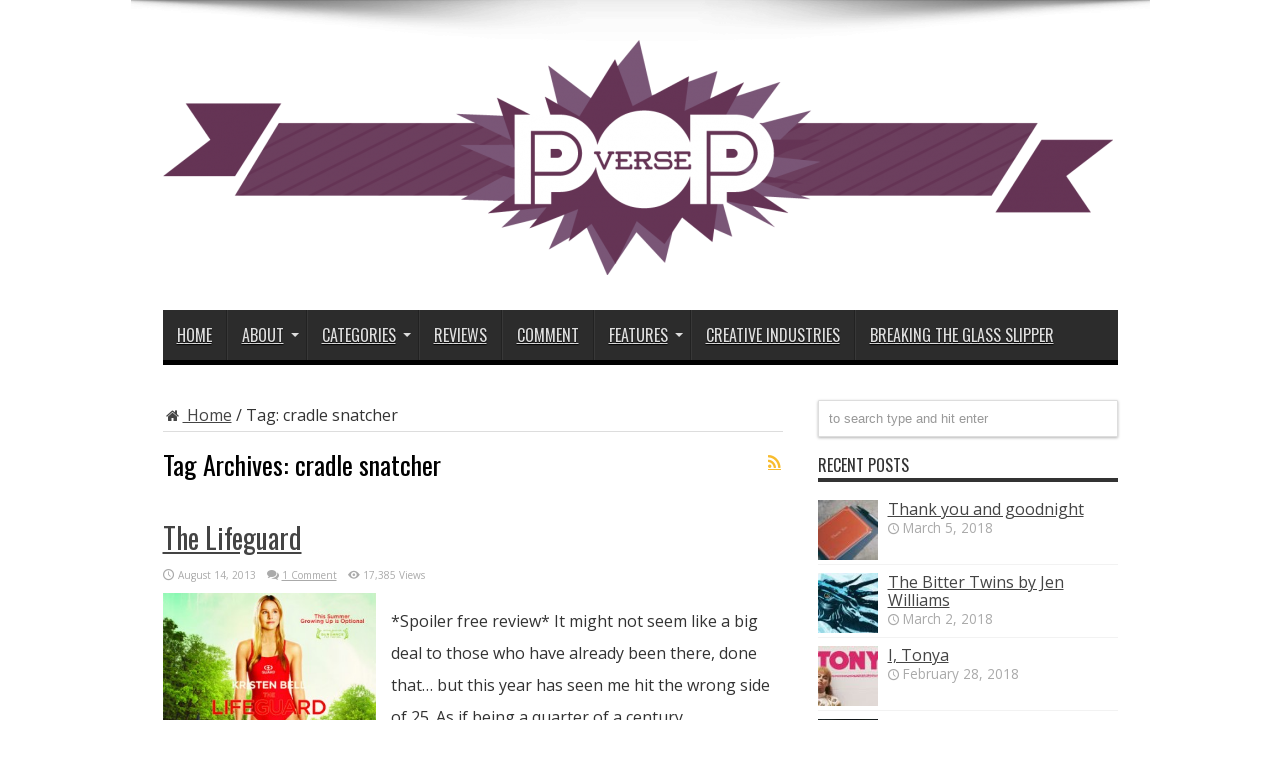

--- FILE ---
content_type: text/html; charset=UTF-8
request_url: http://pop-verse.com/tag/cradle-snatcher/
body_size: 11128
content:
<!DOCTYPE html>
<html dir="ltr" lang="en-US"
	prefix="og: https://ogp.me/ns#"  prefix="og: http://ogp.me/ns#">
<head>
<meta charset="UTF-8" />
<link rel="profile" href="http://gmpg.org/xfn/11" />
<link rel="pingback" href="http://pop-verse.com/xmlrpc.php" />
<title>cradle snatcher | Pop Verse</title>

		<!-- All in One SEO 4.1.10 -->
		<meta name="robots" content="max-image-preview:large" />
		<link rel="canonical" href="http://pop-verse.com/tag/cradle-snatcher/" />
		<script type="application/ld+json" class="aioseo-schema">
			{"@context":"https:\/\/schema.org","@graph":[{"@type":"WebSite","@id":"http:\/\/pop-verse.com\/#website","url":"http:\/\/pop-verse.com\/","name":"Pop Verse","description":"Pop Culture Universe","inLanguage":"en-US","publisher":{"@id":"http:\/\/pop-verse.com\/#organization"}},{"@type":"Organization","@id":"http:\/\/pop-verse.com\/#organization","name":"Pop Verse","url":"http:\/\/pop-verse.com\/"},{"@type":"BreadcrumbList","@id":"http:\/\/pop-verse.com\/tag\/cradle-snatcher\/#breadcrumblist","itemListElement":[{"@type":"ListItem","@id":"http:\/\/pop-verse.com\/#listItem","position":1,"item":{"@type":"WebPage","@id":"http:\/\/pop-verse.com\/","name":"Home","description":"Reviews, articles, and comment pieces about pop culture, technology, and creative industries.","url":"http:\/\/pop-verse.com\/"},"nextItem":"http:\/\/pop-verse.com\/tag\/cradle-snatcher\/#listItem"},{"@type":"ListItem","@id":"http:\/\/pop-verse.com\/tag\/cradle-snatcher\/#listItem","position":2,"item":{"@type":"WebPage","@id":"http:\/\/pop-verse.com\/tag\/cradle-snatcher\/","name":"cradle snatcher","url":"http:\/\/pop-verse.com\/tag\/cradle-snatcher\/"},"previousItem":"http:\/\/pop-verse.com\/#listItem"}]},{"@type":"CollectionPage","@id":"http:\/\/pop-verse.com\/tag\/cradle-snatcher\/#collectionpage","url":"http:\/\/pop-verse.com\/tag\/cradle-snatcher\/","name":"cradle snatcher | Pop Verse","inLanguage":"en-US","isPartOf":{"@id":"http:\/\/pop-verse.com\/#website"},"breadcrumb":{"@id":"http:\/\/pop-verse.com\/tag\/cradle-snatcher\/#breadcrumblist"}}]}
		</script>
		<!-- All in One SEO -->

<link rel='dns-prefetch' href='//secure.gravatar.com' />
<link rel='dns-prefetch' href='//fonts.googleapis.com' />
<link rel='dns-prefetch' href='//s.w.org' />
<link rel='dns-prefetch' href='//v0.wordpress.com' />
<link rel='dns-prefetch' href='//jetpack.wordpress.com' />
<link rel='dns-prefetch' href='//s0.wp.com' />
<link rel='dns-prefetch' href='//public-api.wordpress.com' />
<link rel='dns-prefetch' href='//0.gravatar.com' />
<link rel='dns-prefetch' href='//1.gravatar.com' />
<link rel='dns-prefetch' href='//2.gravatar.com' />
<link rel="alternate" type="application/rss+xml" title="Pop Verse &raquo; Feed" href="http://pop-verse.com/feed/" />
<link rel="alternate" type="application/rss+xml" title="Pop Verse &raquo; Comments Feed" href="http://pop-verse.com/comments/feed/" />
<link rel="alternate" type="application/rss+xml" title="Pop Verse &raquo; cradle snatcher Tag Feed" href="http://pop-verse.com/tag/cradle-snatcher/feed/" />
		<!-- This site uses the Google Analytics by MonsterInsights plugin v8.10.0 - Using Analytics tracking - https://www.monsterinsights.com/ -->
							<script
				src="//www.googletagmanager.com/gtag/js?id=UA-40753089-1"  data-cfasync="false" data-wpfc-render="false" type="text/javascript" async></script>
			<script data-cfasync="false" data-wpfc-render="false" type="text/javascript">
				var mi_version = '8.10.0';
				var mi_track_user = true;
				var mi_no_track_reason = '';
				
								var disableStrs = [
															'ga-disable-UA-40753089-1',
									];

				/* Function to detect opted out users */
				function __gtagTrackerIsOptedOut() {
					for (var index = 0; index < disableStrs.length; index++) {
						if (document.cookie.indexOf(disableStrs[index] + '=true') > -1) {
							return true;
						}
					}

					return false;
				}

				/* Disable tracking if the opt-out cookie exists. */
				if (__gtagTrackerIsOptedOut()) {
					for (var index = 0; index < disableStrs.length; index++) {
						window[disableStrs[index]] = true;
					}
				}

				/* Opt-out function */
				function __gtagTrackerOptout() {
					for (var index = 0; index < disableStrs.length; index++) {
						document.cookie = disableStrs[index] + '=true; expires=Thu, 31 Dec 2099 23:59:59 UTC; path=/';
						window[disableStrs[index]] = true;
					}
				}

				if ('undefined' === typeof gaOptout) {
					function gaOptout() {
						__gtagTrackerOptout();
					}
				}
								window.dataLayer = window.dataLayer || [];

				window.MonsterInsightsDualTracker = {
					helpers: {},
					trackers: {},
				};
				if (mi_track_user) {
					function __gtagDataLayer() {
						dataLayer.push(arguments);
					}

					function __gtagTracker(type, name, parameters) {
						if (!parameters) {
							parameters = {};
						}

						if (parameters.send_to) {
							__gtagDataLayer.apply(null, arguments);
							return;
						}

						if (type === 'event') {
							
														parameters.send_to = monsterinsights_frontend.ua;
							__gtagDataLayer(type, name, parameters);
													} else {
							__gtagDataLayer.apply(null, arguments);
						}
					}

					__gtagTracker('js', new Date());
					__gtagTracker('set', {
						'developer_id.dZGIzZG': true,
											});
															__gtagTracker('config', 'UA-40753089-1', {"forceSSL":"true"} );
										window.gtag = __gtagTracker;										(function () {
						/* https://developers.google.com/analytics/devguides/collection/analyticsjs/ */
						/* ga and __gaTracker compatibility shim. */
						var noopfn = function () {
							return null;
						};
						var newtracker = function () {
							return new Tracker();
						};
						var Tracker = function () {
							return null;
						};
						var p = Tracker.prototype;
						p.get = noopfn;
						p.set = noopfn;
						p.send = function () {
							var args = Array.prototype.slice.call(arguments);
							args.unshift('send');
							__gaTracker.apply(null, args);
						};
						var __gaTracker = function () {
							var len = arguments.length;
							if (len === 0) {
								return;
							}
							var f = arguments[len - 1];
							if (typeof f !== 'object' || f === null || typeof f.hitCallback !== 'function') {
								if ('send' === arguments[0]) {
									var hitConverted, hitObject = false, action;
									if ('event' === arguments[1]) {
										if ('undefined' !== typeof arguments[3]) {
											hitObject = {
												'eventAction': arguments[3],
												'eventCategory': arguments[2],
												'eventLabel': arguments[4],
												'value': arguments[5] ? arguments[5] : 1,
											}
										}
									}
									if ('pageview' === arguments[1]) {
										if ('undefined' !== typeof arguments[2]) {
											hitObject = {
												'eventAction': 'page_view',
												'page_path': arguments[2],
											}
										}
									}
									if (typeof arguments[2] === 'object') {
										hitObject = arguments[2];
									}
									if (typeof arguments[5] === 'object') {
										Object.assign(hitObject, arguments[5]);
									}
									if ('undefined' !== typeof arguments[1].hitType) {
										hitObject = arguments[1];
										if ('pageview' === hitObject.hitType) {
											hitObject.eventAction = 'page_view';
										}
									}
									if (hitObject) {
										action = 'timing' === arguments[1].hitType ? 'timing_complete' : hitObject.eventAction;
										hitConverted = mapArgs(hitObject);
										__gtagTracker('event', action, hitConverted);
									}
								}
								return;
							}

							function mapArgs(args) {
								var arg, hit = {};
								var gaMap = {
									'eventCategory': 'event_category',
									'eventAction': 'event_action',
									'eventLabel': 'event_label',
									'eventValue': 'event_value',
									'nonInteraction': 'non_interaction',
									'timingCategory': 'event_category',
									'timingVar': 'name',
									'timingValue': 'value',
									'timingLabel': 'event_label',
									'page': 'page_path',
									'location': 'page_location',
									'title': 'page_title',
								};
								for (arg in args) {
																		if (!(!args.hasOwnProperty(arg) || !gaMap.hasOwnProperty(arg))) {
										hit[gaMap[arg]] = args[arg];
									} else {
										hit[arg] = args[arg];
									}
								}
								return hit;
							}

							try {
								f.hitCallback();
							} catch (ex) {
							}
						};
						__gaTracker.create = newtracker;
						__gaTracker.getByName = newtracker;
						__gaTracker.getAll = function () {
							return [];
						};
						__gaTracker.remove = noopfn;
						__gaTracker.loaded = true;
						window['__gaTracker'] = __gaTracker;
					})();
									} else {
										console.log("");
					(function () {
						function __gtagTracker() {
							return null;
						}

						window['__gtagTracker'] = __gtagTracker;
						window['gtag'] = __gtagTracker;
					})();
									}
			</script>
				<!-- / Google Analytics by MonsterInsights -->
		<script type="text/javascript">
window._wpemojiSettings = {"baseUrl":"https:\/\/s.w.org\/images\/core\/emoji\/13.1.0\/72x72\/","ext":".png","svgUrl":"https:\/\/s.w.org\/images\/core\/emoji\/13.1.0\/svg\/","svgExt":".svg","source":{"concatemoji":"http:\/\/pop-verse.com\/wp-includes\/js\/wp-emoji-release.min.js"}};
/*! This file is auto-generated */
!function(e,a,t){var n,r,o,i=a.createElement("canvas"),p=i.getContext&&i.getContext("2d");function s(e,t){var a=String.fromCharCode;p.clearRect(0,0,i.width,i.height),p.fillText(a.apply(this,e),0,0);e=i.toDataURL();return p.clearRect(0,0,i.width,i.height),p.fillText(a.apply(this,t),0,0),e===i.toDataURL()}function c(e){var t=a.createElement("script");t.src=e,t.defer=t.type="text/javascript",a.getElementsByTagName("head")[0].appendChild(t)}for(o=Array("flag","emoji"),t.supports={everything:!0,everythingExceptFlag:!0},r=0;r<o.length;r++)t.supports[o[r]]=function(e){if(!p||!p.fillText)return!1;switch(p.textBaseline="top",p.font="600 32px Arial",e){case"flag":return s([127987,65039,8205,9895,65039],[127987,65039,8203,9895,65039])?!1:!s([55356,56826,55356,56819],[55356,56826,8203,55356,56819])&&!s([55356,57332,56128,56423,56128,56418,56128,56421,56128,56430,56128,56423,56128,56447],[55356,57332,8203,56128,56423,8203,56128,56418,8203,56128,56421,8203,56128,56430,8203,56128,56423,8203,56128,56447]);case"emoji":return!s([10084,65039,8205,55357,56613],[10084,65039,8203,55357,56613])}return!1}(o[r]),t.supports.everything=t.supports.everything&&t.supports[o[r]],"flag"!==o[r]&&(t.supports.everythingExceptFlag=t.supports.everythingExceptFlag&&t.supports[o[r]]);t.supports.everythingExceptFlag=t.supports.everythingExceptFlag&&!t.supports.flag,t.DOMReady=!1,t.readyCallback=function(){t.DOMReady=!0},t.supports.everything||(n=function(){t.readyCallback()},a.addEventListener?(a.addEventListener("DOMContentLoaded",n,!1),e.addEventListener("load",n,!1)):(e.attachEvent("onload",n),a.attachEvent("onreadystatechange",function(){"complete"===a.readyState&&t.readyCallback()})),(n=t.source||{}).concatemoji?c(n.concatemoji):n.wpemoji&&n.twemoji&&(c(n.twemoji),c(n.wpemoji)))}(window,document,window._wpemojiSettings);
</script>
<style type="text/css">
img.wp-smiley,
img.emoji {
	display: inline !important;
	border: none !important;
	box-shadow: none !important;
	height: 1em !important;
	width: 1em !important;
	margin: 0 0.07em !important;
	vertical-align: -0.1em !important;
	background: none !important;
	padding: 0 !important;
}
</style>
	<link rel='stylesheet' id='wp-block-library-css'  href='http://pop-verse.com/wp-includes/css/dist/block-library/style.min.css' type='text/css' media='all' />
<style id='wp-block-library-inline-css' type='text/css'>
.has-text-align-justify{text-align:justify;}
</style>
<link rel='stylesheet' id='mediaelement-css'  href='http://pop-verse.com/wp-includes/js/mediaelement/mediaelementplayer-legacy.min.css' type='text/css' media='all' />
<link rel='stylesheet' id='wp-mediaelement-css'  href='http://pop-verse.com/wp-includes/js/mediaelement/wp-mediaelement.min.css' type='text/css' media='all' />
<style id='global-styles-inline-css' type='text/css'>
body{--wp--preset--color--black: #000000;--wp--preset--color--cyan-bluish-gray: #abb8c3;--wp--preset--color--white: #ffffff;--wp--preset--color--pale-pink: #f78da7;--wp--preset--color--vivid-red: #cf2e2e;--wp--preset--color--luminous-vivid-orange: #ff6900;--wp--preset--color--luminous-vivid-amber: #fcb900;--wp--preset--color--light-green-cyan: #7bdcb5;--wp--preset--color--vivid-green-cyan: #00d084;--wp--preset--color--pale-cyan-blue: #8ed1fc;--wp--preset--color--vivid-cyan-blue: #0693e3;--wp--preset--color--vivid-purple: #9b51e0;--wp--preset--gradient--vivid-cyan-blue-to-vivid-purple: linear-gradient(135deg,rgba(6,147,227,1) 0%,rgb(155,81,224) 100%);--wp--preset--gradient--light-green-cyan-to-vivid-green-cyan: linear-gradient(135deg,rgb(122,220,180) 0%,rgb(0,208,130) 100%);--wp--preset--gradient--luminous-vivid-amber-to-luminous-vivid-orange: linear-gradient(135deg,rgba(252,185,0,1) 0%,rgba(255,105,0,1) 100%);--wp--preset--gradient--luminous-vivid-orange-to-vivid-red: linear-gradient(135deg,rgba(255,105,0,1) 0%,rgb(207,46,46) 100%);--wp--preset--gradient--very-light-gray-to-cyan-bluish-gray: linear-gradient(135deg,rgb(238,238,238) 0%,rgb(169,184,195) 100%);--wp--preset--gradient--cool-to-warm-spectrum: linear-gradient(135deg,rgb(74,234,220) 0%,rgb(151,120,209) 20%,rgb(207,42,186) 40%,rgb(238,44,130) 60%,rgb(251,105,98) 80%,rgb(254,248,76) 100%);--wp--preset--gradient--blush-light-purple: linear-gradient(135deg,rgb(255,206,236) 0%,rgb(152,150,240) 100%);--wp--preset--gradient--blush-bordeaux: linear-gradient(135deg,rgb(254,205,165) 0%,rgb(254,45,45) 50%,rgb(107,0,62) 100%);--wp--preset--gradient--luminous-dusk: linear-gradient(135deg,rgb(255,203,112) 0%,rgb(199,81,192) 50%,rgb(65,88,208) 100%);--wp--preset--gradient--pale-ocean: linear-gradient(135deg,rgb(255,245,203) 0%,rgb(182,227,212) 50%,rgb(51,167,181) 100%);--wp--preset--gradient--electric-grass: linear-gradient(135deg,rgb(202,248,128) 0%,rgb(113,206,126) 100%);--wp--preset--gradient--midnight: linear-gradient(135deg,rgb(2,3,129) 0%,rgb(40,116,252) 100%);--wp--preset--duotone--dark-grayscale: url('#wp-duotone-dark-grayscale');--wp--preset--duotone--grayscale: url('#wp-duotone-grayscale');--wp--preset--duotone--purple-yellow: url('#wp-duotone-purple-yellow');--wp--preset--duotone--blue-red: url('#wp-duotone-blue-red');--wp--preset--duotone--midnight: url('#wp-duotone-midnight');--wp--preset--duotone--magenta-yellow: url('#wp-duotone-magenta-yellow');--wp--preset--duotone--purple-green: url('#wp-duotone-purple-green');--wp--preset--duotone--blue-orange: url('#wp-duotone-blue-orange');--wp--preset--font-size--small: 13px;--wp--preset--font-size--medium: 20px;--wp--preset--font-size--large: 36px;--wp--preset--font-size--x-large: 42px;}.has-black-color{color: var(--wp--preset--color--black) !important;}.has-cyan-bluish-gray-color{color: var(--wp--preset--color--cyan-bluish-gray) !important;}.has-white-color{color: var(--wp--preset--color--white) !important;}.has-pale-pink-color{color: var(--wp--preset--color--pale-pink) !important;}.has-vivid-red-color{color: var(--wp--preset--color--vivid-red) !important;}.has-luminous-vivid-orange-color{color: var(--wp--preset--color--luminous-vivid-orange) !important;}.has-luminous-vivid-amber-color{color: var(--wp--preset--color--luminous-vivid-amber) !important;}.has-light-green-cyan-color{color: var(--wp--preset--color--light-green-cyan) !important;}.has-vivid-green-cyan-color{color: var(--wp--preset--color--vivid-green-cyan) !important;}.has-pale-cyan-blue-color{color: var(--wp--preset--color--pale-cyan-blue) !important;}.has-vivid-cyan-blue-color{color: var(--wp--preset--color--vivid-cyan-blue) !important;}.has-vivid-purple-color{color: var(--wp--preset--color--vivid-purple) !important;}.has-black-background-color{background-color: var(--wp--preset--color--black) !important;}.has-cyan-bluish-gray-background-color{background-color: var(--wp--preset--color--cyan-bluish-gray) !important;}.has-white-background-color{background-color: var(--wp--preset--color--white) !important;}.has-pale-pink-background-color{background-color: var(--wp--preset--color--pale-pink) !important;}.has-vivid-red-background-color{background-color: var(--wp--preset--color--vivid-red) !important;}.has-luminous-vivid-orange-background-color{background-color: var(--wp--preset--color--luminous-vivid-orange) !important;}.has-luminous-vivid-amber-background-color{background-color: var(--wp--preset--color--luminous-vivid-amber) !important;}.has-light-green-cyan-background-color{background-color: var(--wp--preset--color--light-green-cyan) !important;}.has-vivid-green-cyan-background-color{background-color: var(--wp--preset--color--vivid-green-cyan) !important;}.has-pale-cyan-blue-background-color{background-color: var(--wp--preset--color--pale-cyan-blue) !important;}.has-vivid-cyan-blue-background-color{background-color: var(--wp--preset--color--vivid-cyan-blue) !important;}.has-vivid-purple-background-color{background-color: var(--wp--preset--color--vivid-purple) !important;}.has-black-border-color{border-color: var(--wp--preset--color--black) !important;}.has-cyan-bluish-gray-border-color{border-color: var(--wp--preset--color--cyan-bluish-gray) !important;}.has-white-border-color{border-color: var(--wp--preset--color--white) !important;}.has-pale-pink-border-color{border-color: var(--wp--preset--color--pale-pink) !important;}.has-vivid-red-border-color{border-color: var(--wp--preset--color--vivid-red) !important;}.has-luminous-vivid-orange-border-color{border-color: var(--wp--preset--color--luminous-vivid-orange) !important;}.has-luminous-vivid-amber-border-color{border-color: var(--wp--preset--color--luminous-vivid-amber) !important;}.has-light-green-cyan-border-color{border-color: var(--wp--preset--color--light-green-cyan) !important;}.has-vivid-green-cyan-border-color{border-color: var(--wp--preset--color--vivid-green-cyan) !important;}.has-pale-cyan-blue-border-color{border-color: var(--wp--preset--color--pale-cyan-blue) !important;}.has-vivid-cyan-blue-border-color{border-color: var(--wp--preset--color--vivid-cyan-blue) !important;}.has-vivid-purple-border-color{border-color: var(--wp--preset--color--vivid-purple) !important;}.has-vivid-cyan-blue-to-vivid-purple-gradient-background{background: var(--wp--preset--gradient--vivid-cyan-blue-to-vivid-purple) !important;}.has-light-green-cyan-to-vivid-green-cyan-gradient-background{background: var(--wp--preset--gradient--light-green-cyan-to-vivid-green-cyan) !important;}.has-luminous-vivid-amber-to-luminous-vivid-orange-gradient-background{background: var(--wp--preset--gradient--luminous-vivid-amber-to-luminous-vivid-orange) !important;}.has-luminous-vivid-orange-to-vivid-red-gradient-background{background: var(--wp--preset--gradient--luminous-vivid-orange-to-vivid-red) !important;}.has-very-light-gray-to-cyan-bluish-gray-gradient-background{background: var(--wp--preset--gradient--very-light-gray-to-cyan-bluish-gray) !important;}.has-cool-to-warm-spectrum-gradient-background{background: var(--wp--preset--gradient--cool-to-warm-spectrum) !important;}.has-blush-light-purple-gradient-background{background: var(--wp--preset--gradient--blush-light-purple) !important;}.has-blush-bordeaux-gradient-background{background: var(--wp--preset--gradient--blush-bordeaux) !important;}.has-luminous-dusk-gradient-background{background: var(--wp--preset--gradient--luminous-dusk) !important;}.has-pale-ocean-gradient-background{background: var(--wp--preset--gradient--pale-ocean) !important;}.has-electric-grass-gradient-background{background: var(--wp--preset--gradient--electric-grass) !important;}.has-midnight-gradient-background{background: var(--wp--preset--gradient--midnight) !important;}.has-small-font-size{font-size: var(--wp--preset--font-size--small) !important;}.has-medium-font-size{font-size: var(--wp--preset--font-size--medium) !important;}.has-large-font-size{font-size: var(--wp--preset--font-size--large) !important;}.has-x-large-font-size{font-size: var(--wp--preset--font-size--x-large) !important;}
</style>
<link rel='stylesheet' id='tie-style-css'  href='http://pop-verse.com/wp-content/themes/Jarida-Theme/jarida/style.css' type='text/css' media='all' />
<link rel='stylesheet' id='Open+Sans-css'  href='http://fonts.googleapis.com/css?family=Open+Sans%3A300%2C300italic%2Cregular%2Citalic%2C600%2C600italic%2C700%2C700italic%2C800%2C800italic' type='text/css' media='all' />
<link rel='stylesheet' id='Oswald-css'  href='http://fonts.googleapis.com/css?family=Oswald%3Aregular%2C700' type='text/css' media='all' />
<!-- Inline jetpack_facebook_likebox -->
<style id='jetpack_facebook_likebox-inline-css' type='text/css'>
.widget_facebook_likebox {
	overflow: hidden;
}

</style>
<link rel='stylesheet' id='jetpack_css-css'  href='http://pop-verse.com/wp-content/plugins/jetpack/css/jetpack.css' type='text/css' media='all' />
<script type='text/javascript' src='http://pop-verse.com/wp-content/plugins/google-analytics-for-wordpress/assets/js/frontend-gtag.min.js' id='monsterinsights-frontend-script-js'></script>
<script data-cfasync="false" data-wpfc-render="false" type="text/javascript" id='monsterinsights-frontend-script-js-extra'>/* <![CDATA[ */
var monsterinsights_frontend = {"js_events_tracking":"true","download_extensions":"doc,pdf,ppt,zip,xls,docx,pptx,xlsx","inbound_paths":"[]","home_url":"http:\/\/pop-verse.com","hash_tracking":"false","ua":"UA-40753089-1","v4_id":""};/* ]]> */
</script>
<script type='text/javascript' src='http://pop-verse.com/wp-includes/js/jquery/jquery.min.js' id='jquery-core-js'></script>
<script type='text/javascript' src='http://pop-verse.com/wp-includes/js/jquery/jquery-migrate.min.js' id='jquery-migrate-js'></script>
<link rel="https://api.w.org/" href="http://pop-verse.com/wp-json/" /><link rel="alternate" type="application/json" href="http://pop-verse.com/wp-json/wp/v2/tags/1144" /><link rel="EditURI" type="application/rsd+xml" title="RSD" href="http://pop-verse.com/xmlrpc.php?rsd" />
<link rel="wlwmanifest" type="application/wlwmanifest+xml" href="http://pop-verse.com/wp-includes/wlwmanifest.xml" /> 
<meta name="generator" content="WordPress 5.9.12" />
<style type='text/css'>img#wpstats{display:none}</style>
	<link rel="shortcut icon" href="http://pop-verse.com/wp-content/uploads/2013/09/Pop_purple_favicon.jpg" title="Favicon" /><!--[if IE]>
<script type="text/javascript">jQuery(document).ready(function (){ jQuery(".menu-item").has("ul").children("a").attr("aria-haspopup", "true");});</script>
<![endif]-->
<!--[if lt IE 9]>
<script src="http://pop-verse.com/wp-content/themes/Jarida-Theme/jarida/js/html5.js"></script>
<script src="http://pop-verse.com/wp-content/themes/Jarida-Theme/jarida/js/selectivizr-min.js"></script>
<![endif]-->
<!--[if IE 8]>
<link rel="stylesheet" type="text/css" media="all" href="http://pop-verse.com/wp-content/themes/Jarida-Theme/jarida/css/ie8.css" />
<![endif]-->
<meta http-equiv="X-UA-Compatible" content="IE=edge,chrome=1" />
<meta name="viewport" content="width=device-width, initial-scale=1, maximum-scale=1, user-scalable=no" />
<style type="text/css" media="screen">

body{background:#FFF;}
.background-cover{
	background-color: !important;
	background-image : url('http://pop-verse.com/wp-content/uploads/2013/09/universe-black-and-white.jpg') !important;
	filter: progid:DXImageTransform.Microsoft.AlphaImageLoader(src='http://pop-verse.com/wp-content/uploads/2013/09/universe-black-and-white.jpg',sizingMethod='scale') !important;
	-ms-filter: "progid:DXImageTransform.Microsoft.AlphaImageLoader(src='http://pop-verse.com/wp-content/uploads/2013/09/universe-black-and-white.jpg',sizingMethod='scale')" !important;
}

body{
	font-family: 'Open Sans';
	font-size : 16px !important;
}
	#main-nav ul li.current-menu-item a,
	#main-nav ul li.current-menu-item a:hover,
	#main-nav ul li.current-menu-parent a,
	#main-nav ul li.current-menu-parent a:hover,
	#main-nav ul li.current-page-ancestor a,
	#main-nav ul li.current-page-ancestor a:hover,
	.pagination span.current,
	.ei-slider-thumbs li.ei-slider-element,
	.breaking-news span,
	.ei-title h2,h2.cat-box-title,
	a.more-link,.scroll-nav a,
	.flex-direction-nav a,
	.tagcloud a:hover,
	#tabbed-widget ul.tabs li.active a,
	.slider-caption h2, .full-width .content .slider-caption h2,
	.review-percentage .review-item span span,.review-final-score,
	.woocommerce span.onsale, .woocommerce-page span.onsale ,
	.woocommerce .widget_price_filter .ui-slider .ui-slider-handle, .woocommerce-page .widget_price_filter .ui-slider .ui-slider-handle,
	.button,a.button,#main-content input[type="submit"],#main-content input[type="submit"]:focus, span.onsale,
	.mejs-container .mejs-controls .mejs-time-rail .mejs-time-current,
	#reading-position-indicator {
		background-color:#000000 !important;
	}
	::-webkit-scrollbar-thumb{background-color:#000000 !important;}
	#main-nav,.top-nav {border-bottom-color: #000000;}
	.cat-box , .footer-bottom .container{border-top-color: #000000;}
a {
		text-decoration: underline;}
::-moz-selection { background: #653454;}
::selection { background: #653454; }

.entry {line-height:2;}

blockquote p {font-size: 16px;}

.entry p
{padding-top: 12px;
padding-bottom: 12px;}



</style>

</head>
<body id="top" class="archive tag tag-cradle-snatcher tag-1144">
	<div class="background-cover"></div>
	<div class="wrapper full-site layout-2c">
		
		<div class="container">
		<header id="theme-header">
		<div class="header-content fade-in animated1">
			<div class="logo" style="margin-top:15px">
			<h2>								<a title="Pop Verse" href="http://pop-verse.com/">
					<img src="http://pop-verse.com/wp-content/uploads/2013/09/Pop_purple_banner-e1379403217918.png" alt="Pop Verse" /><strong>Pop Verse Pop Culture Universe</strong>
				</a>
			</h2>			</div><!-- .logo /-->
			<div class="e3lan-top">				</div>			<div class="clear"></div>
		</div>
									<nav id="main-nav" class="fade-in animated2">
				<div class="container">
				<div class="main-menu"><ul id="menu-main" class="menu"><li id="menu-item-66" class="menu-item  menu-item-type-custom  menu-item-object-custom  menu-item-home"><a href="http://pop-verse.com/">Home</a></li>
<li id="menu-item-57" class="menu-item  menu-item-type-post_type  menu-item-object-page  menu-item-has-children"><a href="http://pop-verse.com/about/">About</a>
<ul class="sub-menu">
	<li id="menu-item-56" class="menu-item  menu-item-type-post_type  menu-item-object-page"><a href="http://pop-verse.com/about/who-are-we/">Who are we?</a></li>
	<li id="menu-item-72" class="menu-item  menu-item-type-post_type  menu-item-object-page"><a href="http://pop-verse.com/contact-us/">Contact Us</a></li>
	<li id="menu-item-489" class="menu-item  menu-item-type-post_type  menu-item-object-page"><a href="http://pop-verse.com/about/about-the-acquirers/">About &#8216;The Acquirers&#8217;</a></li>
</ul> <!--End Sub Menu -->
</li>
<li id="menu-item-4226" class="menu-item  menu-item-type-post_type  menu-item-object-page  menu-item-has-children"><a href="http://pop-verse.com/categories/">Categories</a>
<ul class="sub-menu">
	<li id="menu-item-47" class="menu-item  menu-item-type-taxonomy  menu-item-object-category"><a href="http://pop-verse.com/category/film/">Film</a></li>
	<li id="menu-item-48" class="menu-item  menu-item-type-taxonomy  menu-item-object-category"><a href="http://pop-verse.com/category/tv/">TV</a></li>
	<li id="menu-item-49" class="menu-item  menu-item-type-taxonomy  menu-item-object-category"><a href="http://pop-verse.com/category/comicsgraphic-novels-reviews/">Comics/Graphic Novels</a></li>
	<li id="menu-item-50" class="menu-item  menu-item-type-taxonomy  menu-item-object-category"><a href="http://pop-verse.com/category/books/">Books</a></li>
	<li id="menu-item-267" class="menu-item  menu-item-type-taxonomy  menu-item-object-category"><a href="http://pop-verse.com/category/games/">Games</a></li>
	<li id="menu-item-2129" class="menu-item  menu-item-type-taxonomy  menu-item-object-category"><a href="http://pop-verse.com/category/music/">Music</a></li>
	<li id="menu-item-196" class="menu-item  menu-item-type-taxonomy  menu-item-object-category"><a href="http://pop-verse.com/category/creative-industries/publishing/">Publishing</a></li>
	<li id="menu-item-107" class="menu-item  menu-item-type-taxonomy  menu-item-object-category"><a href="http://pop-verse.com/category/technology/">Technology</a></li>
</ul> <!--End Sub Menu -->
</li>
<li id="menu-item-46" class="menu-item  menu-item-type-taxonomy  menu-item-object-category"><a href="http://pop-verse.com/category/reviews/">Reviews</a></li>
<li id="menu-item-98" class="menu-item  menu-item-type-taxonomy  menu-item-object-category"><a href="http://pop-verse.com/category/comment/">Comment</a></li>
<li id="menu-item-416" class="menu-item  menu-item-type-taxonomy  menu-item-object-category  menu-item-has-children"><a href="http://pop-verse.com/category/features/">Features</a>
<ul class="sub-menu">
	<li id="menu-item-898" class="menu-item  menu-item-type-taxonomy  menu-item-object-category"><a href="http://pop-verse.com/category/features/nostalgic-impulse/">Nostalgic Impulse</a></li>
	<li id="menu-item-3793" class="menu-item  menu-item-type-taxonomy  menu-item-object-category"><a href="http://pop-verse.com/category/features/binge-watching/">Binge Watching</a></li>
	<li id="menu-item-1282" class="menu-item  menu-item-type-taxonomy  menu-item-object-category"><a href="http://pop-verse.com/category/news/">News</a></li>
	<li id="menu-item-2713" class="menu-item  menu-item-type-taxonomy  menu-item-object-category"><a href="http://pop-verse.com/category/original-fiction/">Original Fiction</a></li>
	<li id="menu-item-2051" class="menu-item  menu-item-type-post_type  menu-item-object-page"><a href="http://pop-verse.com/the-acquirers/latest/">The Acquirers</a></li>
</ul> <!--End Sub Menu -->
</li>
<li id="menu-item-195" class="menu-item  menu-item-type-taxonomy  menu-item-object-category"><a href="http://pop-verse.com/category/creative-industries/">Creative Industries</a></li>
<li id="menu-item-7173" class="menu-item  menu-item-type-custom  menu-item-object-custom"><a href="http://www.breakingtheglassslipper.com/">Breaking the Glass Slipper</a></li>
</ul></div>				</div>
			</nav><!-- .main-nav /-->
		</header><!-- #header /-->

	<div id="main-content" class="container fade-in animated3">
<div class="content-wrap">
	<div class="content">
		<div id="crumbs"><a href="http://pop-verse.com/"><span class="tieicon-home" aria-hidden="true"></span> Home</a> <span class="delimiter">/</span> <span class="current">Tag: <span>cradle snatcher</span></span></div><script type="application/ld+json">{"@context":"http:\/\/schema.org","@type":"BreadcrumbList","@id":"#Breadcrumb","itemListElement":[{"@type":"ListItem","position":1,"item":{"name":"Home","@id":"http:\/\/pop-verse.com\/"}}]}</script>
		<div class="page-head">
			<h1 class="page-title">
				Tag Archives: <span>cradle snatcher</span>			</h1>
						<a class="rss-cat-icon tooltip" title="Feed Subscription"  href="http://pop-verse.com/tag/cradle-snatcher/feed/"></a>
						<div class="stripe-line"></div>
		</div>
		
		<div class="post-listing ">
	<article class="item-list item_1">
		<h2 class="post-title"><a href="http://pop-verse.com/2013/08/14/the-lifeguard/" title="Permalink to The Lifeguard" rel="bookmark">The Lifeguard</a></h2>
		<p class="post-meta">
	
		
	<span class="tie-date">August 14, 2013</span>	
	
	<span class="post-comments"><a href="http://pop-verse.com/2013/08/14/the-lifeguard/#comments">1 Comment</a></span>
<span class="post-views">17,385 Views</span> </p>
						
								
		<div class="post-thumbnail">
			<a href="http://pop-verse.com/2013/08/14/the-lifeguard/" title="Permalink to The Lifeguard" rel="bookmark">
				<img width="213" height="160" src="http://pop-verse.com/wp-content/uploads/2013/08/OR_The-Lifeguard-2013-movie-Wallpaper-1600x1200.jpg" class="attachment-tie-large size-tie-large wp-post-image" alt="" srcset="http://pop-verse.com/wp-content/uploads/2013/08/OR_The-Lifeguard-2013-movie-Wallpaper-1600x1200.jpg 400w, http://pop-verse.com/wp-content/uploads/2013/08/OR_The-Lifeguard-2013-movie-Wallpaper-1600x1200-300x225.jpg 300w" sizes="(max-width: 213px) 100vw, 213px" />							</a>
		</div><!-- post-thumbnail /-->
					<div class="entry">
			<p>*Spoiler free review* It might not seem like a big deal to those who have already been there, done that… but this year has seen me hit the wrong side of 25. As if being a quarter of a century ...</p>
			<a class="more-link" href="http://pop-verse.com/2013/08/14/the-lifeguard/">Read More &raquo;</a>
		</div>
		
				<div class="clear"></div>
	</article><!-- .item-list -->
		
</div>
				
	</div> <!-- .content -->
	
</div> <!-- .content-wrap -->
<aside class="sidebar">

	<div class="search-widget">
		<form method="get" id="searchform-widget" action="http://pop-verse.com/">
			<input type="text" id="s" name="s" value="to search type and hit enter" onfocus="if (this.value == 'to search type and hit enter') {this.value = '';}" onblur="if (this.value == '') {this.value = 'to search type and hit enter';}"  />
		</form>
	</div><!-- .search-widget /-->

	<div id="posts-list-widget-3" class="widget posts-list"><div class="widget-top"><h4>Recent Posts		</h4><div class="stripe-line"></div></div>
						<div class="widget-container">				<ul>
					<li>
			<div class="post-thumbnail">
			<a href="http://pop-verse.com/2018/03/05/thank-you-and-goodnight/" title="Permalink to Thank you and goodnight" rel="bookmark"><img width="70" height="70" src="http://pop-verse.com/wp-content/uploads/2018/03/thank-you-70x70.jpg" class="attachment-tie-small size-tie-small wp-post-image" alt="thank you" loading="lazy" srcset="http://pop-verse.com/wp-content/uploads/2018/03/thank-you-70x70.jpg 70w, http://pop-verse.com/wp-content/uploads/2018/03/thank-you-150x150.jpg 150w, http://pop-verse.com/wp-content/uploads/2018/03/thank-you-120x120.jpg 120w" sizes="(max-width: 70px) 100vw, 70px" /></a>
		</div><!-- post-thumbnail /-->
		<h3><a href="http://pop-verse.com/2018/03/05/thank-you-and-goodnight/">Thank you and goodnight</a></h3>
	 <span class="date"><span class="tie-date">March 5, 2018</span></span>
</li>
<li>
			<div class="post-thumbnail">
			<a href="http://pop-verse.com/2018/03/02/the-bitter-twins-by-jen-williams/" title="Permalink to The Bitter Twins by Jen Williams" rel="bookmark"><img width="70" height="70" src="http://pop-verse.com/wp-content/uploads/2018/03/isbn9781472235213-e1519901557627-70x70.jpg" class="attachment-tie-small size-tie-small wp-post-image" alt="" loading="lazy" srcset="http://pop-verse.com/wp-content/uploads/2018/03/isbn9781472235213-e1519901557627-70x70.jpg 70w, http://pop-verse.com/wp-content/uploads/2018/03/isbn9781472235213-e1519901557627-150x150.jpg 150w, http://pop-verse.com/wp-content/uploads/2018/03/isbn9781472235213-e1519901557627-120x120.jpg 120w" sizes="(max-width: 70px) 100vw, 70px" /></a>
		</div><!-- post-thumbnail /-->
		<h3><a href="http://pop-verse.com/2018/03/02/the-bitter-twins-by-jen-williams/">The Bitter Twins by Jen Williams</a></h3>
	 <span class="date"><span class="tie-date">March 2, 2018</span></span>
</li>
<li>
			<div class="post-thumbnail">
			<a href="http://pop-verse.com/2018/02/28/i-tonya/" title="Permalink to I, Tonya" rel="bookmark"><img width="70" height="70" src="http://pop-verse.com/wp-content/uploads/2018/02/I_ton_banner-70x70.jpg" class="attachment-tie-small size-tie-small wp-post-image" alt="I, Tonya" loading="lazy" srcset="http://pop-verse.com/wp-content/uploads/2018/02/I_ton_banner-70x70.jpg 70w, http://pop-verse.com/wp-content/uploads/2018/02/I_ton_banner-150x150.jpg 150w, http://pop-verse.com/wp-content/uploads/2018/02/I_ton_banner-120x120.jpg 120w" sizes="(max-width: 70px) 100vw, 70px" /></a>
		</div><!-- post-thumbnail /-->
		<h3><a href="http://pop-verse.com/2018/02/28/i-tonya/">I, Tonya</a></h3>
	 <span class="date"><span class="tie-date">February 28, 2018</span></span>
</li>
<li>
			<div class="post-thumbnail">
			<a href="http://pop-verse.com/2018/02/26/lady-bird/" title="Permalink to Lady Bird" rel="bookmark"><img width="70" height="70" src="http://pop-verse.com/wp-content/uploads/2018/02/LB-Banner-70x70.jpg" class="attachment-tie-small size-tie-small wp-post-image" alt="" loading="lazy" srcset="http://pop-verse.com/wp-content/uploads/2018/02/LB-Banner-70x70.jpg 70w, http://pop-verse.com/wp-content/uploads/2018/02/LB-Banner-150x150.jpg 150w, http://pop-verse.com/wp-content/uploads/2018/02/LB-Banner-120x120.jpg 120w" sizes="(max-width: 70px) 100vw, 70px" /></a>
		</div><!-- post-thumbnail /-->
		<h3><a href="http://pop-verse.com/2018/02/26/lady-bird/">Lady Bird</a></h3>
	 <span class="date"><span class="tie-date">February 26, 2018</span></span>
</li>
<li>
			<div class="post-thumbnail">
			<a href="http://pop-verse.com/2018/02/23/dont-believe-the-hype/" title="Permalink to Don&#8217;t Believe the Hype" rel="bookmark"><img width="70" height="70" src="http://pop-verse.com/wp-content/uploads/2018/02/Hype-Banner-70x70.jpg" class="attachment-tie-small size-tie-small wp-post-image" alt="" loading="lazy" srcset="http://pop-verse.com/wp-content/uploads/2018/02/Hype-Banner-70x70.jpg 70w, http://pop-verse.com/wp-content/uploads/2018/02/Hype-Banner-150x150.jpg 150w, http://pop-verse.com/wp-content/uploads/2018/02/Hype-Banner-120x120.jpg 120w" sizes="(max-width: 70px) 100vw, 70px" /></a>
		</div><!-- post-thumbnail /-->
		<h3><a href="http://pop-verse.com/2018/02/23/dont-believe-the-hype/">Don&#8217;t Believe the Hype</a></h3>
	 <span class="date"><span class="tie-date">February 23, 2018</span></span>
</li>
				</ul>
		<div class="clear"></div>
	</div></div><!-- .widget /--><div id="facebook-likebox-2" class="widget widget_facebook_likebox"><div class="widget-top"><h4><a href="https://www.facebook.com/pages/Pop-Verse/100106993515854">Pop Verse on Facebook</a></h4><div class="stripe-line"></div></div>
						<div class="widget-container">		<div id="fb-root"></div>
		<div class="fb-page" data-href="https://www.facebook.com/pages/Pop-Verse/100106993515854" data-width="200"  data-height="432" data-hide-cover="false" data-show-facepile="true" data-tabs="false" data-hide-cta="false" data-small-header="false">
		<div class="fb-xfbml-parse-ignore"><blockquote cite="https://www.facebook.com/pages/Pop-Verse/100106993515854"><a href="https://www.facebook.com/pages/Pop-Verse/100106993515854">Pop Verse on Facebook</a></blockquote></div>
		</div>
		</div></div><!-- .widget /--><div id="latest-tweets-widget-2" class="widget twitter-widget"><div class="widget-top"><h4>			<a href="https://twitter.com/m_leigh_g">Megan Leigh on Twitter</a>
		</h4><div class="stripe-line"></div></div>
						<div class="widget-container"> <a href="http://twitter.com/m_leigh_g">Megan Leigh on Twitter</a>
		</div></div><!-- .widget /--><div id="media_image-2" class="widget widget_media_image"><div class="widget-top"><h4> </h4><div class="stripe-line"></div></div>
						<div class="widget-container"><a href="https://itunes.apple.com/nl/podcast/breaking-glass-slipper-women/id1105086069?l=en&#038;mt=2"><img width="3000" height="3000" src="http://pop-verse.com/wp-content/uploads/2016/07/breaking-glass-slipper-on-iTunes.jpg" class="image wp-image-6931 aligncenter attachment-full size-full" alt="" loading="lazy" style="max-width: 100%; height: auto;" title="Breaking the Glass Slipper on iTunes" srcset="http://pop-verse.com/wp-content/uploads/2016/07/breaking-glass-slipper-on-iTunes.jpg 3000w, http://pop-verse.com/wp-content/uploads/2016/07/breaking-glass-slipper-on-iTunes-150x150.jpg 150w, http://pop-verse.com/wp-content/uploads/2016/07/breaking-glass-slipper-on-iTunes-300x300.jpg 300w, http://pop-verse.com/wp-content/uploads/2016/07/breaking-glass-slipper-on-iTunes-768x768.jpg 768w, http://pop-verse.com/wp-content/uploads/2016/07/breaking-glass-slipper-on-iTunes-1024x1024.jpg 1024w, http://pop-verse.com/wp-content/uploads/2016/07/breaking-glass-slipper-on-iTunes-70x70.jpg 70w, http://pop-verse.com/wp-content/uploads/2016/07/breaking-glass-slipper-on-iTunes-120x120.jpg 120w" sizes="(max-width: 3000px) 100vw, 3000px" /></a></div></div><!-- .widget /--></aside>
<div class="clear"></div>		<div class="clear"></div>
	</div><!-- .container /-->

		</div><!-- .container -->

	<footer id="theme-footer" class="fade-in animated4">
	<div id="footer-widget-area" class="footer-4c container">

			<div id="footer-first" class="footer-widgets-box">
			<div id="meta-3" class="footer-widget widget_meta"><div class="footer-widget-top"><h4>Meta</h4></div>
						<div class="footer-widget-container">
		<ul>
						<li><a href="http://pop-verse.com/wp-login.php">Log in</a></li>
			<li><a href="http://pop-verse.com/feed/">Entries feed</a></li>
			<li><a href="http://pop-verse.com/comments/feed/">Comments feed</a></li>

			<li><a href="https://wordpress.org/">WordPress.org</a></li>
		</ul>

		</div></div><!-- .widget /-->		</div>
	
			<div id="footer-second" class="footer-widgets-box">
			<div id="social-2" class="footer-widget social-icons-widget"><div class="footer-widget-top"><h4>Social</h4></div>
						<div class="footer-widget-container">		<div class="social-icons icon_32">
		<a class="ttip" title="Rss" href="http://pop-verse.com/feed/" ><i class="tieicon-rss"></i></a><a class="ttip" title="Google+" href="http://plus.google.com/103043454561007888542" ><i class="tieicon-gplus"></i></a><a class="ttip" title="Facebook" href="https://www.facebook.com/pages/Pop-Verse/100106993515854" ><i class="tieicon-facebook"></i></a><a class="ttip" title="Twitter" href="https://twitter.com/m_leigh_g" ><i class="tieicon-twitter"></i></a><a class="ttip" title="Pinterest" href="http://www.pinterest.com/megangraieg" ><i class="tieicon-pinterest-circled"></i></a><a class="ttip" title="LinkedIn" href="https://www.linkedin.com/company/pop-verse" ><i class="tieicon-linkedin"></i></a><a class="ttip" title="Reddit" href="http://www.reddit.com/user/mleighg/" ><i class="tieicon-reddit"></i></a><a class="ttip" title="Tumblr" href="http://www.popverse.tumblr.com" ><i class="tieicon-tumblr"></i></a><a class="ttip" title="WordPress" href="http://www.pop-verse.com" ><i class="tieicon-wordpress"></i></a><a class="ttip" title="Apple" href="https://itunes.apple.com/nl/podcast/breaking-glass-slipper-women/id1105086069?l=en&amp;mt=2" ><i class="tieicon-apple"></i></a><a class="ttip" title="SoundCloud" href="https://soundcloud.com/megan-leigh-595862613" ><i class="tieicon-soundcloud"></i></a><a class="ttip" title="instagram" href="http://http://instagram.com/m_leigh_g" ><i class="tieicon-instagram"></i></a>	</div>

</div></div><!-- .widget /-->		</div><!-- #second .widget-area -->
	

			<div id="footer-third" class="footer-widgets-box">
			<div id="widget-feedburner-2" class="footer-widget widget-feedburner"><div class="footer-widget-top"><h4>Subscribe to Pop Verse</h4></div>
						<div class="footer-widget-container"><div class="widget-feedburner-counter">
		<p>Subscribe to our email newsletter.</p>		<form action="https://feedburner.google.com/fb/a/mailverify" method="post" target="popupwindow" onsubmit="window.open('https://feedburner.google.com/fb/a/mailverify?uri=', 'popupwindow', 'scrollbars=yes,width=550,height=520');return true">
			<input class="feedburner-email" type="text" name="email" value="Enter your e-mail address" onfocus="if (this.value == 'Enter your e-mail address') {this.value = '';}" onblur="if (this.value == '') {this.value = 'Enter your e-mail address';}">
			<input type="hidden" value="" name="uri">
			<input type="hidden" name="loc" value="en_US">
			<input class="feedburner-subscribe" type="submit" name="submit" value="Subscribe">
		</form>
		</div>
		</div></div><!-- .widget /-->		</div><!-- #third .widget-area -->
	
			<div id="footer-fourth" class="footer-widgets-box">
			<div id="media_image-9" class="footer-widget widget_media_image"><div class="footer-widget-top"><h4>Logo Design</h4></div>
						<div class="footer-widget-container"><a href="http://www.russellpurdy-graphicdesign.com"><img width="210" height="47" src="http://pop-verse.com/wp-content/uploads/2013/09/Russell-Purdy-Graphic-Design-e1379243043999.jpg" class="image wp-image-1281 alignnone attachment-full size-full" alt="" loading="lazy" style="max-width: 100%; height: auto;" /></a></div></div><!-- .widget /-->		</div><!-- #fourth .widget-area -->
	
	</div><!-- #footer-widget-area -->
	<div class="clear"></div>
</footer><!-- .Footer /-->
	<div class="clear"></div>
	<div class="footer-bottom fade-in animated4">
		<div class="container">
					<div class="social-icons icon_flat">
		<a class="ttip" title="Rss" href="http://pop-verse.com/feed/" target="_blank"><i class="tieicon-rss"></i></a><a class="ttip" title="Google+" href="http://plus.google.com/103043454561007888542" target="_blank"><i class="tieicon-gplus"></i></a><a class="ttip" title="Facebook" href="https://www.facebook.com/pages/Pop-Verse/100106993515854" target="_blank"><i class="tieicon-facebook"></i></a><a class="ttip" title="Twitter" href="https://twitter.com/m_leigh_g" target="_blank"><i class="tieicon-twitter"></i></a><a class="ttip" title="Pinterest" href="http://www.pinterest.com/megangraieg" target="_blank"><i class="tieicon-pinterest-circled"></i></a><a class="ttip" title="LinkedIn" href="https://www.linkedin.com/company/pop-verse" target="_blank"><i class="tieicon-linkedin"></i></a><a class="ttip" title="Reddit" href="http://www.reddit.com/user/mleighg/" target="_blank"><i class="tieicon-reddit"></i></a><a class="ttip" title="Tumblr" href="http://www.popverse.tumblr.com" target="_blank"><i class="tieicon-tumblr"></i></a><a class="ttip" title="WordPress" href="http://www.pop-verse.com" target="_blank"><i class="tieicon-wordpress"></i></a><a class="ttip" title="Apple" href="https://itunes.apple.com/nl/podcast/breaking-glass-slipper-women/id1105086069?l=en&amp;mt=2" target="_blank"><i class="tieicon-apple"></i></a><a class="ttip" title="SoundCloud" href="https://soundcloud.com/megan-leigh-595862613" target="_blank"><i class="tieicon-soundcloud"></i></a><a class="ttip" title="instagram" href="http://http://instagram.com/m_leigh_g" target="_blank"><i class="tieicon-instagram"></i></a>	</div>

			<div class="alignleft">
			© Copyright 2013-2015, All Rights Reserved. | Powered by <a href="http://www.wordpress.com">WordPress</a> | Designed by <a href="http://www.tielabs.com">Tielabs</a>			</div>
		</div><!-- .Container -->
	</div><!-- .Footer bottom -->

</div><!-- .Wrapper -->
	<div id="topcontrol" class="tieicon-up-open" title="Scroll To Top"></div>
<div id="fb-root"></div>
<script type='text/javascript' id='tie-scripts-js-extra'>
/* <![CDATA[ */
var tie = {"go_to":"Go to...","ajaxurl":"http:\/\/pop-verse.com\/wp-admin\/admin-ajax.php","your_rating":"Your Rating:","is_singular":"","reading_indicator":""};
/* ]]> */
</script>
<script type='text/javascript' src='http://pop-verse.com/wp-content/themes/Jarida-Theme/jarida/js/tie-scripts.js' id='tie-scripts-js'></script>
<script type='text/javascript' id='jetpack-facebook-embed-js-extra'>
/* <![CDATA[ */
var jpfbembed = {"appid":"249643311490","locale":"en_US"};
/* ]]> */
</script>
<script type='text/javascript' src='http://pop-verse.com/wp-content/plugins/jetpack/_inc/build/facebook-embed.min.js' id='jetpack-facebook-embed-js'></script>
<script src='https://stats.wp.com/e-202604.js' defer></script>
<script>
	_stq = window._stq || [];
	_stq.push([ 'view', {v:'ext',j:'1:10.8.2',blog:'46642513',post:'0',tz:'0',srv:'pop-verse.com'} ]);
	_stq.push([ 'clickTrackerInit', '46642513', '0' ]);
</script>
</body>
</html>
